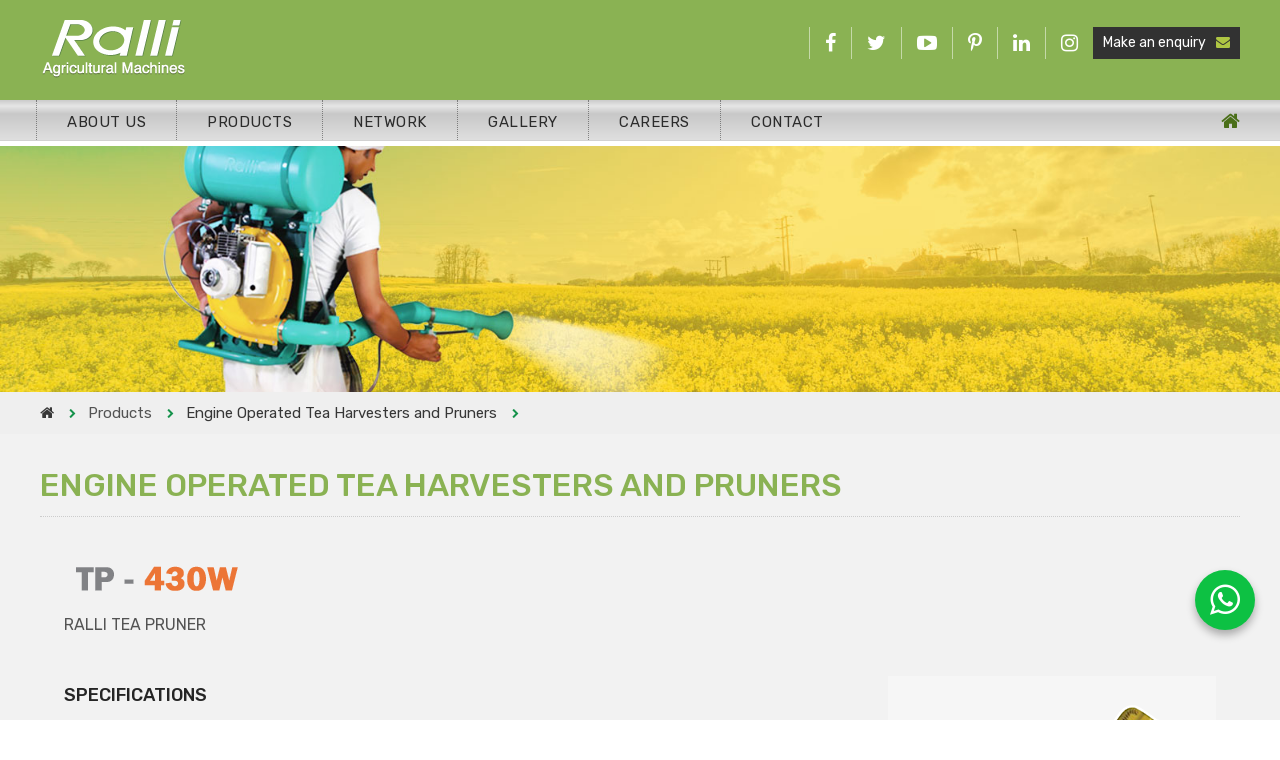

--- FILE ---
content_type: text/html; charset=UTF-8
request_url: https://www.ralliagri.com/tea-pruner-tp-430w.html
body_size: 4419
content:
<!DOCTYPE html>
<html xmlns="http://www.w3.org/1999/xhtml">

<head>
<meta http-equiv="Content-Type" content="text/html; charset=utf-8">
<meta name="viewport" content="width=device-width, initial-scale=1, maximum-scale=1">
<title>Tea Pruner Manufacturer, Tea Plucker Manufacturer</title>
<meta name="description" content="We specialize in the manufacture, supply, and export of premium-grade engine-powered tea harvesters, pruners, and agricultural equipment."/>
<meta name="keywords" content="Tea Pruning Machine Manufacturer, Tea Pruning Machine" />
<link rel="icon" href="favicon.png">
<link href="css/style.css" rel="stylesheet" type="text/css">


<!-- Menu -->
<script src="js/jquery-latest.min.js" type="text/javascript"></script>
<script type="text/javascript" src="js/script.js"></script>
<!-- Menu End -->



<script type="text/javascript">
	function goToByScroll(id){
		$('html,body').animate({scrollTop: $("#"+id).offset().top},'slow');
	}
</script>



<script type="text/javascript">var switchTo5x=true;</script>
<script type="text/javascript" id="st_insights_js" src="http://w.sharethis.com/button/buttons.js?publisher=ddec97e2-050e-4ef8-aaf3-f2fe6a7cbc54"></script>
<script type="text/javascript">stLight.options({publisher: "ddec97e2-050e-4ef8-aaf3-f2fe6a7cbc54", doNotHash: false, doNotCopy: false, hashAddressBar: false});</script>

<script  type="text/javascript">
$(document).ready( function(){
var heightArray = $(".products > li a p, .item a p").map( function(){
return  $(this).height();
}).get();
var maxHeight = Math.max.apply( Math, heightArray);
$(".products > li a p, .item a p").height(maxHeight);
})
</script>



</head>

<body id="top">

<!-- Header Area Start -->
<div class="header-top">
<div class="wrap">
<a href="index.html" title=""><img src="images/logo.png" alt="Ralliagri"></a>
<ul>
<li><a href="https://www.facebook.com/Ralli-Agri-387023421791384/?modal=admin_todo_tour" target="_blank"><i class="fa fa-facebook" aria-hidden="true"></i></a></li>
<li><a href="https://twitter.com/ralli_agri" target="_blank"><i class="fa fa-twitter" aria-hidden="true"></i></a></li>
<li><a href=" https://www.youtube.com/@ralliagriculturemachines/featured" target="_blank"><i class="fa fa-youtube-play" aria-hidden="true"></i></a></li>
<li><a href="https://in.pinterest.com/ralliagri/" target="_blank"><i class="fa fa-pinterest-p" aria-hidden="true"></i></a></li>
<li><a href="https://www.linkedin.com/company/ralli-agri" target="_blank"><i class="fa fa-linkedin" aria-hidden="true"></i></a></li>
<li><a href=" https://www.instagram.com/ralliagri" target="_blank"><i class="fa fa-instagram" aria-hidden="true"></i></a></li>
<li><a href="contact.html#enquiry" >Make an enquiry <i class="fa fa-envelope" aria-hidden="true"></i></a></li>
</ul>




</div>
</div> 





<!-- section -->

<!-- <style>

.container {
display: flex;
flex-direction: row;
justify-content: space-around;
align-items: center;
/*min-height: 100vh;*/
}

.section {
text-align: center;
/*padding: 20px;*/
}

.logo {
max-width: 100%;
height: auto;
}

.logo-list {
display: flex;
flex-direction: column;
align-items: center;
}

.logo-list img {
max-width: 150px;
height: auto;
margin: 10px;
}

/* Media query for screens with a max-width of 768px (typical mobile devices) */
@media (max-width: 768px) {
.container {
flex-direction: column; /* Stack sections vertically */
align-items: center;
}
}
</style>

<div class="header-top">
<div class="wrap">

<div class="container">
<div class="section">
<a href="index.html" title=""><img src="images/logo.png" alt=""></a>
</div>

<div class="section">
<div class="logo-list">

<ul>
<li><a href="https://www.facebook.com/Ralli-Agri-387023421791384/?modal=admin_todo_tour" target="_blank"><i class="fa fa-facebook" aria-hidden="true"></i></a></li>
<li><a href="https://twitter.com/ralli_agri" target="_blank"><i class="fa fa-twitter" aria-hidden="true"></i></a></li>
<li><a href=" https://www.youtube.com/@ralliagriculturemachines/featured" target="_blank"><i class="fa fa-youtube-play" aria-hidden="true"></i></a></li>
<li><a href="https://in.pinterest.com/ralliagri/" target="_blank"><i class="fa fa-pinterest-p" aria-hidden="true"></i></a></li>
<li><a href="https://www.linkedin.com/company/ralli-agri" target="_blank"><i class="fa fa-linkedin" aria-hidden="true"></i></a></li>
<li><a href=" https://www.instagram.com/ralliagri" target="_blank"><i class="fa fa-instagram" aria-hidden="true"></i></a></li>
<li><a href="contact.html#enquiry" >Make an enquiry <i class="fa fa-envelope" aria-hidden="true"></i></a></li> -->
<!-- <li><a href=""><img src="hmp-logo.svg"  alt="HMP" style="width: 70px;"></a></li> -->
<!-- </ul>


</div>
</div>

<div class="section">
<img src="hmp-logo.svg" alt="HMP" style="width: 80px;background: white; padding: 4px;" >
</div>
</div>


</div> 

</div> -->









<div class="nav-area">
	<div class="wrap">
	
		<a href="index.html"><i class="fa fa-home" aria-hidden="true"></i></a>

		<!-- Navigation -->
		<div id='cssmenu'>
		<div id="head-mobile">Menu</div>
		<div class="button"></div>
		<ul>
		<li><a href='about-us.html'>About Us</a></li>
		<li><a href="#">Products</a>
		<ul>
        <li>
        <a href='sprayer.html'>Sprayer</a>
        <ul>
        <li><a href='drone-sprayer.html'>DRONE SPRAYER</a></li>
        <li><a href='knapsack-sprayers.html'>Engine Operated Knapsack Sprayers</a></li>
		<li><a href='knapsack-power-sprayers.html'>Knapsack Power Sprayers</a></li>
        <li><a href="knapsack-battery-operated-sprayers.html">Knapsack Battery Operated Power Sprayers</a></li>
        <li><a href='power-sprayers-htp.html'>Power Sprayers (HTP)</a></li>
        <li><a href='engine-operated-htp-sprayer-set.html'>Engine Operated HTP Sprayer Set</a></li>
        <!-- <li><a href='ulv-sprayers.html'>ULV Sprayers</a></li> -->

		<li><a href='portable-power-sprayer.html'>Portable Power Sprayer</a></li>

        <li><a href='manual-knapsack-sprayer.html'>Manual Knapsack Sprayer</a></li>
	
        </ul>
        </li>
      



        <li>
        <a href='disinfection.html'>Disinfection Equipment</a>
        <ul>
        <li><a href='ulv-sprayers.html'>ULV Sprayer</a></li>
        <li><a href='fogging-machine.html'>Fogging Machine</a></li>
        <li><a href='disinfection-fogging-sanitizing-machine-ralli-360.html'>Disinfection Fogging Sanitizing Machine</a></li>
        </ul>
        </li>



        <li>
        <a href='#'>Irrigation Equipment</a>
        <ul>
        <li><a href='watter-pumpset.html'>Water Pumpset</a></li>
        </ul>
        </li>




				<li>

				<a href='farm-euipment.html'>Farm Equipment</a>
				<ul>

				<li><a href='rotary-tiller-power-weeder.html'>Rotary Tiller / Power Weeder</a></li>	
				<li><a href='brush-cutter.html'>Brush Cutter</a></li>

				<li><a href='engine-operated-chainsaws.html'>Chain Saw</a></li>

				<li><a href='earth-auger.html'>Earth Auger</a></li>
				<li><a href='rolling-seeding-machine.html'>Manual Seeding Machine</a></li>
				<li><a href='chaff-cutter.html'>Chaff Cutter</a></li>
				<li><a href='paddy-thresher.html'>Paddy Thresher</a></li>
				<li><a href='maize-thresher.html'>Maize Thresher</a></li>

				</ul>
				</li>




        <li>
        <a href='#'>For Tea Estates</a>
        <ul>
        <li><a href='engine-operated-tea-harvesters-and-pruners.html'>Engine Operated Tea Harvesters and Pruners</a></li>
        </ul>
        </li>
        



				<li><a href='engine.html'>Engine</a></li>




				<!-- <li>
				<a href='#'>Accessories</a>
				<ul>
				<li><a href='#'>Hose Pipe</a></li>
				<li><a href='nozzle.html'>Nozzle</a></li>
				<li><a href='sparay-lance-guns.html'>Spray, Lances & Guns</a></li>
				</ul>
				</li> -->





        <li><a href='all-types.html'>All Types</a></li>
        
        <li><a href='fmtti-isi-approved.html'>FMTTI / ISI / TTCFMJ Approved</a></li>
		<li><a href='accessories.html'>Accessories</a></li>
        
        
		
		
		<!--<li><a href="knapsack-power-sprayers.html">Knapsack Power Sprayers</a></li>-->
		<!--<li><a href='farm-mechanised-products.html'>Farm Mechanised Products</a></li>-->
		

		


		
		
		
		<!--<li><a href='portable-power-sprayer.html'>Portable Power Sprayer</a></li>
		
		
		<li><a href='fogging-machine.html'>Fogging and Santization Machines</a></li>
		<li><a href='engine.html'>Engine</a></li>-->
		</ul>
		</li>
		<li><a href="network.html">Network</a></li>
		<li><a href='#'>Gallery</a>
		
		 <ul>
        <li><a href='events.html'>Events</a></li>
		<li><a href='gallery.html'>Video</a></li>
		</ul>
		
		</li>

		<li><a href='careers.html'>Careers</a></li>
		<!-- <li><a href='https://ralliagri.blogspot.com' target="_blank">Blog</a></li> -->
		<li><a href='contact.html'>Contact</a></li>
		</ul>
		</div>
		<!-- Navigation End -->
		
	</div>
</div>

<!-- Global site tag (gtag.js) - Google Analytics -->
<script async src="https://www.googletagmanager.com/gtag/js?id=UA-172822584-1"></script>
<script>
  window.dataLayer = window.dataLayer || [];
  function gtag(){dataLayer.push(arguments);}
  gtag('js', new Date());

  gtag('config', 'UA-172822584-1');
</script> <!-- Header Area End -->


<!-- Banner Area Start -->
<div class="banner-area">
	<img src="images/inner-banner.jpg" alt="">
</div>
<!-- Banner Area End -->


<!-- Page Path Area -->
<div class="page-path">
	<div class="wrap">
		<ul>
			<li><a href="/"><i class="fa fa-home" aria-hidden="true"></i></a></li>
			<li>Products</li>
            <li><a href="engine-operated-tea-harvesters-and-pruners.html">Engine Operated Tea Harvesters and Pruners</a></li>
		</ul>
	</div>
</div>
<!-- Page Path Area End -->


<!-- Mid Area -->
<div class="mid-area">
	<div class="wrap">
		
		<h1>Engine Operated Tea Harvesters and Pruners</h1>
		
		<!-- Product Box -->
			<div class="wrap">
                <div class="product-top-logo">
                    <img src="images/products/tp-series/tp-430w/tp-430w-logo.png" alt="Tea Pruner Manufacturer">
                    <div class="social-share">
                        <span class='st_sharethis_large' displayText='ShareThis'></span>
                        <span class='st_facebook_large' displayText='Facebook'></span>
                        <span class='st_twitter_large' displayText='Tweet'></span>
                        <span class='st_pinterest_large' displayText='Pinterest'></span>
                        <span class='st_email_large' displayText='Email'></span>
                    </div>
                    <big>Ralli Tea Pruner</big>

                </div>
                
                <!-- Details -->
                <div class="product-content">
                    <div><img src="images/products/tp-series/tp-430w/tp-430w.png" alt="Tea Pruner Manufacturer"></div>
                    <div>
                        <h2>Specifications</h2>
                        
                        <div class="table-wrapper">
                            <table>
                                <tr>
                                    <td>Model</td>
                                    <td>Tp 430W</td>
                                </tr>

                                <tr>
                                    <td> Engine</td>
                                    <td> 2 Stroke 42.7 cc , air cooled</td>
                                </tr>

                                <tr>
                                    <td>Engine power</td>
                                    <td>1.8HP</td>
                                </tr>

                                <tr>
                                    <td>Max output</td>
                                    <td>1.25kw/7000rpm</td>
                                </tr>

                                <tr>
                                    <td>Fuel Tank Capacity</td>
                                    <td> 1.1 Ltr</td>
                                </tr>

                                <tr>
                                    <td>Blade Strenght</td>
                                    <td>280 mm</td>
                                </tr>

                                <tr>
                                    <td>Cutting Blade</td>
                                    <td>80 Teeth TCT</td>
                                </tr>

                                <tr>
                                    <td>Weight</td>
                                    <td>12.1 Kg</td>
                                </tr>
                            </table>
                        </div>
                        
                        <h2>Features</h2>
                        
                        <ol>
                            <li>Cost effective, labor and time saving mechanized device</li>
                            <li>Productivity increases significantly to almost 5 times as compared to manual method </li>
                            <li>Powerful, light weight, safe and easy to operate </li>
                            <li>An ideal cost effective, labor and time saving machine for plucking tea branch.</li>
                            <li>Powerfull, light weight, noiseless and one man operated machine.</li>
                            <li>Device provided with a straight short shaft and a heavy duty 90 gear case</li>
                            <li>Anti-vibration design to reduce operators fatigue</li>
                            <li>Anti vibration design that reduce operator's fatigue</li>
                        </ol>
                        
                        <a href="javascript:void(0)" onclick='window.open("contact.html#enquiry"); return false;' class="myButton">Product Enquiry <i class="fa fa-envelope" aria-hidden="true"></i></a>
                        <a href="javascript:void(0)" onclick='window.open("images/products/tp-series/tp-430w/TP-430W.pdf"); return false;' class="myButton" target="_blank">Product Catalog <i class="fa fa-file-text" aria-hidden="true"></i></a>
                        
                        <a href="engine-operated-tea-harvesters-and-pruners.html" class="myButton" style="float:right;"><i class="fa fa-arrow-left" aria-hidden="true"></i> 
                        Back</a>
                        
                    </div>
                </div>
                <!-- Details -->
            </div>
            
		<!-- Product Box End -->
        
		
				
	</div>
	
	
	
</div>
<!-- Mid Area End -->


<!-- Footer Start -->


<!-- <img src="hmp-logo.svg" style="width: 70px;"> -->

<!-- <ul class="footer-social">
	<li><a href="https://www.facebook.com/Ralli-Agri-387023421791384/?modal=admin_todo_tour" target="_blank"><i class="fa fa-facebook" aria-hidden="true"></i> Facebook</a></li>
	<li><a href="https://twitter.com/ralli_agri" target="_blank"><i class="fa fa-twitter" aria-hidden="true"></i> Twitter</a></li>
	<li><a href="https://www.youtube.com/@ralliagriculturemachines/featured" target="_blank"><i class="fa fa-play" aria-hidden="true"></i> Youtube</a></li>
	<li><a href="https://in.pinterest.com/ralliagri/" target="_blank"><i class="fa fa-pinterest-p" aria-hidden="true"></i> Pinterest</a></li>
    <li><a href="https://www.linkedin.com/company/ralli-agri" target="_blank"><i class="fa fa-linkedin" aria-hidden="true"></i>Linkedin</a></li>
    <li><a href=" https://www.instagram.com/ralliagri" target="_blank"><i class="fa fa-instagram" aria-hidden="true"></i>Instagram</a></li>
</ul> -->


<style>

.container1 {
display: flex;
flex-direction: row;
justify-content: center;
align-items: center;
/*min-height: 100vh;*/
}

.section {
text-align: center;
/*padding: 20px;*/
}

.logo {
max-width: 100%;
height: auto;
}

.logo-list {
display: flex;
flex-direction: column;
align-items: center;
}

.logo-list img {
max-width: 150px;
height: auto;
margin: 10px;
}

/* Media query for screens with a max-width of 768px (typical mobile devices) */
@media (max-width: 768px) {
.container {
flex-direction: column; /* Stack sections vertically */
align-items: center;
}
}
</style>



<div class="container1">
<div class="section">
<img src="hmp-logo.svg" alt="HMP" style="width: 80px;background: white; padding: 4px;" >
</div>

<div class="section">
<div class="logo-list">



<ul class="footer-social">
<li><a href="https://www.facebook.com/Ralli-Agri-387023421791384/?modal=admin_todo_tour" target="_blank"><i class="fa fa-facebook" aria-hidden="true"></i> Facebook</a></li>
<li><a href="https://twitter.com/ralli_agri" target="_blank"><i class="fa fa-twitter" aria-hidden="true"></i> Twitter</a></li>
<li><a href="https://www.youtube.com/@ralliagriculturemachines/featured" target="_blank"><i class="fa fa-play" aria-hidden="true"></i> Youtube</a></li>
<li><a href="https://in.pinterest.com/ralliagri/" target="_blank"><i class="fa fa-pinterest-p" aria-hidden="true"></i> Pinterest</a></li>
<li><a href="https://www.linkedin.com/company/ralli-agri" target="_blank"><i class="fa fa-linkedin" aria-hidden="true"></i>Linkedin</a></li>
<li><a href=" https://www.instagram.com/ralliagri" target="_blank"><i class="fa fa-instagram" aria-hidden="true"></i>Instagram</a></li>
</ul>



</div>
</div>

<!-- <div class="section">
<img src="hmp-logo.svg" style="width: 70px;background: white; padding: 4px;" >
</div> -->
</div>




<div class="footer-gree-area">
	<div class="wrap">
		<div>4, Fairlie Place, Kolkata - 700001, <strong>P:</strong> +91 83359 43111, <strong>E:</strong> <a href="mailto:info@ralliagri.com">info@ralliagri.com</a></div>
		<div><a href="#" target="_blank"><i class="fa fa-file-pdf-o" aria-hidden="true"></i> Price List</a><a href="brochure.pdf" target="_blank"><i class="fa fa-file-pdf-o" aria-hidden="true"></i> Brochure</a></div>
	</div>
</div>


<p class="copyright">&copy; Copyright <script>document.write(new Date().getFullYear());</script>, Ralli Agrotech Limited. All rights reserved.</p>



<div class="sticky-chat">
    <a href="https://wa.me/919674917311?text=Hello" target="_blank" class="mobile-whatsapp"><i class="fa fa-whatsapp" aria-hidden="true"></i></a>
    <a href="https://web.whatsapp.com/send?phone=919674917311" target="_blank" class="desktop-whatsapp"><i class="fa fa-whatsapp" aria-hidden="true"></i></a>
</div>

<button id="topBtn" title="Go to top">
  <i class="fa fa-arrow-up"></i>
</button>

<script>
let topBtn = document.getElementById("topBtn");

window.onscroll = function () {
  if (document.body.scrollTop > 100 || document.documentElement.scrollTop > 100) {
    topBtn.style.display = "block";
  } else {
    topBtn.style.display = "none";
  }
};

topBtn.onclick = function () {
  window.scrollTo({ top: 0, behavior: 'smooth' });
};
</script>


<!-- Start of HubSpot Embed Code -->
  <script type="text/javascript" id="hs-script-loader" async defer src="//js.hs-scripts.com/8754873.js"></script>
<!-- End of HubSpot Embed Code -->







<!-- Footer End -->



</body>
</html>

--- FILE ---
content_type: text/css
request_url: https://www.ralliagri.com/css/style.css
body_size: 5964
content:
/* Fonts */
@import url(navigation.css);
@import url(font-awesome/css/font-awesome.min.css);
@import url(https://fonts.googleapis.com/css?family=Rubik:400,500,700);
/* Fonts */

/*html { margin: 0; padding: 0; height:100%; min-height:100%;}*/
html { margin: 0; padding:0; overflow-x:hidden;}
body{ 
margin:0px auto;
padding:0px;
font-family: 'Rubik', sans-serif;
font-size:15px;
color:#535353;
line-height:22px;
height:100%; 
min-height:100%;
background:#fff;
}

/*	--------------------------------------------------
Global Reset & Standards
-------------------------------------------------- */
div, p, ul, ol, li, h1, h2, h3, h4, h5, h6, form, input, textarea, select, nav, img {padding:0; margin:0;}
img{border:0;}
ol, ul { list-style: none; }

*{ box-sizing:border-box;
-webkit-transition: color .2s ease;
-moz-transition: color .2s ease;
-ms-transition: color .2s ease;
-o-transition: color .2s ease;
transition: color .2s ease;

-webkit-transition: background-color 1s;
-moz-transition: background-color 1s;
-o-transition: background-color 1s;
-ms-transition: background-color 1s;
transition: background-color 1s;
}
*:hover{
-webkit-transition: color .2s ease;
-moz-transition: color .2s ease;
-ms-transition: color .2s ease;
-o-transition: color .2s ease;
transition: color .2s ease;

-webkit-transition: background-color 1s;
-moz-transition: background-color 1s;
-o-transition: background-color 1s;
-ms-transition: background-color 1s;
transition: background-color 1s;
}

a{color:#373737; text-decoration:none;
-webkit-transition: background-color 1s;
-moz-transition: background-color 1s;
-o-transition: background-color 1s;
-ms-transition: background-color 1s;
transition: background-color 1s;
}
a:hover{text-decoration:none; color:#0a8442;
-webkit-transition: background-color 1s;
-moz-transition: background-color 1s;
-o-transition: background-color 1s;
-ms-transition: background-color 1s;
transition: background-color 1s;
}

.clear{line-height:0; clear:both;}

hr{height:10px; display:block; overflow:hidden; width:100%; background:transparent; border:none; margin:0 0 40px; border-bottom:2px #ddd dotted;
/*-webkit-box-shadow: 0px 5px 5px 0px rgba(0,0,0,0.07);
-moz-box-shadow: 0px 5px 5px 0px rgba(0,0,0,0.07);
box-shadow: 0px 5px 5px 0px rgba(0,0,0,0.07);*/
}

h1, h2, h3, h4, h5{font-weight:500; line-height:1;}


ol{ display:block; margin-bottom:30px;}
ol li{ display:block; clear:both; line-height:1.5; position:relative; padding-left:18px; margin-bottom:10px;}
ol li:before{ content: "\f111"; font-family: "FontAwesome"; color:#f07524; font-size:9px; line-height:20px; position:absolute; left:0; top:0px;}

.aln-cntr{display:block; overflow:hidden; clear:both; text-align:center; margin-bottom:25px;}
.aln-cntr > img{max-width:100%;}


/*	--------------------------------------------------
Global Reset & Standards
-------------------------------------------------- */

.wrap{width:1200px; max-width:96%; margin:0 auto;}

.header-top{background:#8ab253; color:#fff; display:block; overflow:hidden; font-size:14px; padding:15px 0;}

.header-top ul{float:right; margin:12px 0 0;}
.header-top ul li{border-left:1px rgba(255,255,255,0.5) solid; float:left; font-size:20px;}
.header-top ul li:last-child{border:none;}
.header-top ul li a{display:block; padding:5px 15px; color:#fff;}
.header-top ul li a:hover{background:rgba(0,0,0,0.2);}
.header-top ul li:last-child a{display:block; padding:5px 10px; color:#fff; font-size:14px; background:#323232;}
.header-top ul li:last-child a i{margin-left:7px; color:#afc643;}

.header-top ul li:last-child a:hover{color:#323232; background:#fff;}



.nav-area{width:100%; float:left; border-bottom:1px #d2d2d2 solid; margin-bottom:5px; position:relative; z-index:600;
/* Permalink - use to edit and share this gradient: http://colorzilla.com/gradient-editor/#cbcbcb+0,e6e6e6+15,c8c8c8+35,dfdfdf+100 */
background: rgb(203,203,203); /* Old browsers */
background: -moz-linear-gradient(top,  rgba(203,203,203,1) 0%, rgba(230,230,230,1) 15%, rgba(200,200,200,1) 35%, rgba(223,223,223,1) 100%); /* FF3.6-15 */
background: -webkit-linear-gradient(top,  rgba(203,203,203,1) 0%,rgba(230,230,230,1) 15%,rgba(200,200,200,1) 35%,rgba(223,223,223,1) 100%); /* Chrome10-25,Safari5.1-6 */
background: linear-gradient(to bottom,  rgba(203,203,203,1) 0%,rgba(230,230,230,1) 15%,rgba(200,200,200,1) 35%,rgba(223,223,223,1) 100%); /* W3C, IE10+, FF16+, Chrome26+, Opera12+, Safari7+ */
filter: progid:DXImageTransform.Microsoft.gradient( startColorstr='#cbcbcb', endColorstr='#dfdfdf',GradientType=0 ); /* IE6-9 */
}
.nav-area > div > a{float:right; padding:10px 0px 0px; font-size:20px; display:block; color:#4a6f18;}
.nav-area > div > a:hover{color:#323232;}

/*---------------------left nav----------------------*/
.list-unstyled ul ul li a {
    padding: 10px;
    width: 280px;
    text-decoration: none;
    color: #fff;
    font-size: 15px;
    border-top: 1px #fff solid;
    text-align: left;
    font-weight: normal;
    background: #67b253;
    line-height: 20px;
}


.lft-panel ul {
    background-color: #fff;
    box-shadow: 0 1px 73px 0 rgba(40,40,40,.15);
	margin-top:10px;
}
.lft-panel ul li{position:relative;}
.lft-panel ul li ul{position:absolute; left:100%; right:auto; top:0px; margin-top:0px; width:250px; opacity:0; visibility:hidden; transition:0.5s all;}
.lft-panel ul li:hover ul{opacity:1; visibility:visible; transition:0.5s all;}

.lft-panel ul li a {
    position: relative;
    display: -webkit-flex;
    display: -ms-flexbox;
    display: flex;
    -ms-flex-pack: justify;
    justify-content: space-between;
    -ms-flex-align: center;
    align-items: center;
    padding: 18px 20px;
    color: #1b1a1a;
    font-size: 15px;
    font-weight: 500;
    text-transform: capitalize;
    border-bottom: 2px solid #f4f4f4;
    -webkit-transition: all .3s linear;
    -moz-transition: all .3s linear;
    -ms-transition: all .3s linear;
    -o-transition: all .3s linear;
    transition: all .3s linear;
}

.lft-panel ul li.active > a{ 
background-color: #749d3b;
color: #fff;}

.lft-panel ul li a:hover {
    background-color: #749d3b;
    color: #fff;
	position: relative;
    display: -webkit-flex;
    display: -ms-flexbox;
    display: flex;
    -ms-flex-pack: justify;
    justify-content: space-between;
    -ms-flex-align: center;
    align-items: center;
    padding: 18px 20px;
    color: #1b1a1a;
    font-size: 15px;
    font-weight: 500;
    text-transform: capitalize;
    border-bottom: 2px solid #f4f4f4;
    -webkit-transition: all .3s linear;
    -moz-transition: all .3s linear;
    -ms-transition: all .3s linear;
    -o-transition: all .3s linear;
    transition: all .3s linear;
}

/*---------------------accordion----------------------*/



.accordion {
  background-color: #eee;
  color: #444;
  cursor: pointer;
  padding: 18px;
  width: 100%;
  border: none;
  text-align: left;
  outline: none;
  font-size: 15px;
  transition: 0.4s;
}

.active, .accordion:hover {
  background-color: #ccc; 
}

.panel {
  padding: 0 18px;
  display: none;
  background-color: white;
  overflow: hidden;
}
------------------------





/*--------------------------------------------------*/

.banner-bg-area{display:block; overflow:hidden; clear:both; background:transparent url('../images/banner-bg.jpg') no-repeat center center; background-size:cover; padding:50px 0 400px; border-bottom:5px #8ab253 solid;}
.banner-bg-area > div{position:relative;}

.banner-area{display:block; overflow:hidden; clear:both;}
.banner-area img{max-width:100%; float:left;}


.index-mid-area{float:left; width:100%; clear:both; background:#ededed url('../images/index-mid-bg.png') repeat-x top 1px center; padding:30px 0;}
/*.carousel-area{position:relative; top:-410px; margin-bottom:-380px; padding-bottom:15px; border-bottom:1px #b7b7b7 dashed;}*/
.carousel-area{position:relative; margin:50px 0; padding-bottom:15px; border-bottom:1px #b7b7b7 dashed; position:relative; z-index:11;}
.carousel-area h2{display:block; text-transform:uppercase; margin-bottom:15px; font-size:18px; font-weight:500; line-height:1.2; padding:0 4px; margin-bottom:35px; text-align:center;}
.carousel-area h2 span{clear:both; overflow:hidden; display:block; font-size:28px;color:#8ab253;}

/* Carousel */
.owl-carousel{text-align:center;}
.owl-carousel .item{display:block; background:#f4f4f4!important; text-align:center!important; overflow:hidden; padding:20px; margin:0;}
.owl-carousel .item a span{display:block; overflow:hidden; clear:both; margin:0 0 10px;}
.owl-carousel .item a span img{height:45px;}
/* Carousel End */

.welcome-area{display:block; overflow:hidden; clear:both; text-align:center; padding:20px 1%; font-size:15px;}
.welcome-area h1{font-size:36px; letter-spacing:1px; margin-bottom:15px; display:block; font-weight:400;}
.welcome-area h1 strong{font-weight:400; color:#8ab253;}
.welcome-area span{display:block; font-size:18px; margin-bottom:20px; letter-spacing:2px;}
.welcome-area p{display:block; margin-bottom:25px;}
.welcome-area a{display:inline-table; padding:7px 20px 5px; color:#fff; text-transform:uppercase; font-weight:500; letter-spacing:1px; font-size:14px; background:#424242;}
.welcome-area a:hover{background:#8ab253;}

.mycrawler-area{ display:block; padding:50px 0 50px; clear:both;}
.mycrawler-area > strong{ display:block; text-align:center; font-size:28px; margin-bottom:20px;}
.mycrawler-area ul{ display:block; list-style-type:none; padding:0; margin:0;}
.mycrawler-area ul li{display:inline-table; padding:0; margin:0px 5px; vertical-align:top; background:#f4f4f4!important; text-align:center!important; padding:20px; 
-webkit-box-shadow: 0px 0px 5px 0px rgba(0,0,0,0);
-moz-box-shadow: 0px 0px 5px 0px rgba(0,0,0,0);
box-shadow: 0px 0px 5px 0px rgba(0,0,0,0);}
.mycrawler-area ul li:hover{background:rgba(255,255,255,0.7);
-webkit-box-shadow: 0px 0px 3px 0px rgba(0,0,0,0.2);
-moz-box-shadow: 0px 0px 3px 0px rgba(0,0,0,0.2);
box-shadow: 0px 0px 3px 0px rgba(0,0,0,0.2);
}
.mycrawler-area ul li a span{display:block; overflow:hidden; clear:both; margin:0 0 10px;}
.mycrawler-area ul li a span > img{height:45px;}
.mycrawler-area ul li > img{ width:298px;}
.mycrawler-area ul li a p{display:block; clear:both; padding:0 0 15px; text-transform:uppercase; color:#8c8c8c; font-size:14px; min-height:60px;}
.mycrawler-area ul li strong{font-size:14px; font-weight:400; padding:7px 0; display:block; overflow:hidden; color:#8ab253; border-top:1px #ccc dotted; font-weight:500;}
.mycrawler-area ul li:hover a strong{color:#fff; background:#8ab253;}


.news-area{padding:14px 10px 7px; margin:15px 0 0; background:#8ab253; color:#fff; display:block; overflow:hidden;}
.news-area h3{float:left; clear:none; font-size:16px;}
.news-area div{display:block; overflow:hidden; padding:0 10px;}


.index-quality-area{display:table; width:100%;}
.index-quality-area > div{display:table-cell; vertical-align:bottom; padding:40px; background:#323232; color:#b6b6b6; position:relative;}
.index-quality-area > div:first-child > img{float:left; margin-right:25px;}
.index-quality-area > div:first-child div{display:block; overflow:hidden; padding:10px 0; line-height:1.3;}
.index-quality-area h3{font-weight:300; font-size:28px; color:#fff; letter-spacing:1px; line-height:1.3; margin-bottom:18px;}
.index-quality-area p{margin-bottom:25px; display:block; clear:both; font-size:16px;}
.index-quality-area ul{width:100%; display:block;}
.index-quality-area ul li{width:50%; float:left; padding:10px 20px 10px 0; padding-left:55px; position:relative;}
.index-quality-area ul li img{position:absolute; left:0; top:10px;}
.index-quality-area ul li h4{display:block; color:#fff; font-size:18px; margin-bottom:12px;}
.index-quality-area ul li p{font-size:15px;}

.green{color:#8ab253;}

.index-quality-area > div:first-child{outline:1px rgba(255,255,255,0.2) solid; outline-offset:-20px;}
.index-quality-area > div:last-child{background:#323232 url('../images/index-quality-bg.jpg') no-repeat center bottom; background-size:cover;}
.index-quality-area > div:last-child img{position:relative; bottom:-46px;}


.page-path{display:block; overflow:hidden; clear:both; background:#efefef;}
.page-path ul li{display:inline-block; padding:10px 15px 10px 0; margin-right:15px; position:relative;}
.page-path ul li:after{content:'\f054'; position:absolute; right:-7px; top:10px; font-size:10px; display:block; font-family:'FontAwesome'; color:#15924b;}
.page-path ul li a:hover{color:#8ab253;}

.mid-area{display:block; overflow:hidden; clear:both; background:#f2f2f2; padding:30px 0;}
.mid-area h1{text-transform:uppercase; font-size:32px; padding:5px 0 15px; margin-bottom:30px; font-weight:500; color:#8ab253; border-bottom:1px #ccc dotted;}
.mid-area p{display:block; clear:both; margin-bottom:25px;}

.mid-area h3{display:block; margin:1% 0; position:relative; padding:0 15px;}
.mid-area h3:before{display:block; position:absolute; top:0; left:0; font-family:'FontAwesome'; color:#15924b; content:'\f054';}

.products{display:block;}
.products ul{position:relative;}
.products > li{float:left; width:31%; margin:1% 1% 35px; padding:20px; text-align:center; border:1px #cfcfcf dotted;
-webkit-box-shadow: 0px 0px 5px 0px rgba(0,0,0,0);
-moz-box-shadow: 0px 0px 5px 0px rgba(0,0,0,0);
box-shadow: 0px 0px 5px 0px rgba(0,0,0,0);
}
.products > li:hover{background:rgba(255,255,255,0.7);
-webkit-box-shadow: 0px 0px 3px 0px rgba(0,0,0,0.2);
-moz-box-shadow: 0px 0px 3px 0px rgba(0,0,0,0.2);
box-shadow: 0px 0px 3px 0px rgba(0,0,0,0.2);
}

.products > li span{clear:both; display:block; overflow:hidden; margin-bottom:10px;}
.products > li span img{height:45px;}
.products > li a > img, .item a > img{max-width:100%; display:inline-block; margin-bottom:10px;}
.products > li a p, .item a p{display:block; clear:both; padding:0 0 15px; text-transform:uppercase; color:#8c8c8c; font-size:14px; min-height:60px;}
.products > li a strong, .item a strong{font-size:14px; font-weight:400; padding:7px 0; display:block; overflow:hidden; color:#8ab253; border-top:1px #ccc dotted; font-weight:500;}
.products > li:hover a strong, .item:hover a strong{color:#fff; background:#8ab253;}



.vid-gal > li span{clear:both; display:block; overflow:hidden; margin-bottom:10px;}
.vid-gal > li span img{height:45px;}
.vid-gal > li a > img, .item a > img{max-width:100%; display:inline-block; margin-bottom:10px;}
.vid-gal > li a p, .item a p{display:block; clear:both; padding:0 0 15px; text-transform:uppercase; color:#8c8c8c; font-size:14px; min-height:60px;}
.vid-gal > li a strong, .item a strong{font-size:14px; font-weight:400; padding:7px 0; display:block; overflow:hidden; color:#8ab253; border-top:1px #ccc dotted; font-weight:500;}
.vid-gal > li:hover a strong, .item:hover a strong{color:#fff; background:#8ab253;}

.vid-gal{display:block;}
.vid-gal ul{position:relative;}
.vid-gal > li{float:left; margin:1% 1% 35px; text-align:center;}
.vid-gal h4{display:block; clear:both; margin-top: 15px;}

.left{float: left; width: 45%;}
.right{float: right;}


.product-details{display:block; overflow:hidden; clear:both; padding:55px 0; background:#eee; border:1px #ddd solid; position:absolute; left:0; right:0; margin-top:20px; text-align:left;
-webkit-box-shadow: 0px 0px 5px 0px rgba(0,0,0,0.3);
-moz-box-shadow: 0px 0px 5px 0px rgba(0,0,0,0.3);
box-shadow: 0px 0px 5px 0px rgba(0,0,0,0.3);
}
.product-details > div{padding:0 10px;}
.product-top-logo{display:block; clear:both; margin-bottom:25px;}
.product-top-logo big{display:block; clear:both; font-size:16px; padding-bottom:15px; text-transform:uppercase;}
.product-top-logo .social-share{float:right; font-size:18px; font-weight:300; padding:12px 0 0; color:#7f807f; margin:0;}
.product-top-logo .social-share span{display:inline-block; margin:0;}

.product-content{display:block; overflow:hidden; clear:both;}
.product-content > div{display:block; overflow:hidden;}
.product-content > div:first-child{float:right; margin:0 0 0 40px; padding:15px; background:#f6f6f6;}
.product-content > div h2{font-weight:500; display:block; overflow:hidden; margin-bottom:10px; text-transform:uppercase; font-size:18px; color:#252525; margin-top: 10px;}

.closs{position:absolute; right:0; top:0; width:40px; height:40px; line-height:40px; text-align:center; font-size:30px; background:#000; color:#fff;}
.closs:hover{color:#fff; background:#8ab253}


.myButton {
	background-color:#8ab253; text-transform:uppercase; margin:15px 0 0;
	-moz-border-radius:5px;
	-webkit-border-radius:5px;
	border-radius:5px;
	display:inline-block;
	cursor:pointer;
	color:#ffffff;
	font-size:16px;
	padding:10px 15px;
	text-decoration:none;
}
.myButton:hover {
	background-color:#189350;
	color:#fff;
}
.myButton:active {
	position:relative;
	top:1px;
}
.myButton i{margin-left:10px; margin-right:0;}
.myButton > i{margin-right:5px; margin-left:5px;}



.viewcat {
	background-color:#ed6f22; 
    text-transform:uppercase; 
    margin:10px 0 10px 0;
	-moz-border-radius:5px;
	-webkit-border-radius:5px;
	border-radius:5px;
	display:inline-block;
	cursor:pointer;
	color:#ffffff;
	font-size:16px;
	padding:10px 15px;
	text-decoration:none;
}
.viewcat:hover {
	background-color:#189350;
	color:#fff;
}
.viewcat:active {
	position:relative;
	top:1px;
}
..viewcat i{margin-left:10px; margin-right:0;}
.viewcat > i{margin-right:5px; margin-left:5px;}



background-color: #ed6f22;
    text-transform: uppercase;
    margin: 15px 0 0;
    -moz-border-radius: 5px;
    -webkit-border-radius: 5px;
    border-radius: 5px;
    display: inline-block;
    cursor: pointer;
    color: #ffffff;
    font-size: 16px;
    padding: 10px 10px;
    text-decoration: none;



.footer-social{display:block; clear:both; padding:25px; text-align:center;}
.footer-social li{display:inline-table; margin:0 16px; font-size:14px;}
.footer-social li a{color:#787878;}
.footer-social li a:hover{color:#373737;}
.footer-social li i{display:inline-block; padding:0 6px; color:#2d4da5; font-size:15px;}
.footer-social li:nth-child(2) i{color:#4fc1d9;}
.footer-social li:nth-child(3) i{color:#e42222;}
.footer-social li:last-child i{color:#bd1515;}


.footer-gree-area{display:block; overflow:hidden; clear:both; padding:25px 0; background:#8ab253; color:#fff;}
.footer-gree-area > div{display:table;}
.footer-gree-area > div > div{display:table-cell; vertical-align:middle; font-size:16px;}
.footer-gree-area strong{padding:0 3px 0 10px; font-weight:500; color:#ffe010;}
.footer-gree-area a{color:#fff;}
.footer-gree-area > div > div:last-child{text-align:right;}
.footer-gree-area > div > div:last-child a{padding:10px 15px; border:2px #fff solid; display:inline-block; margin-left:10px; text-transform:uppercase; font-size:15px; font-weight:500;}
.footer-gree-area > div > div:last-child a:hover{background:#fff; color:#8ab253;}
.footer-gree-area > div > div:last-child a i{padding-right:7px;}

.copyright{display:block; padding:12px 0; background:#2e2e2e; text-align:center; color:rgba(255,255,255,0.3);}


.box{display:none;}


.career-form{display:block; width:100%; padding:15px; border:1px #ddd solid; overflow:hidden; margin-bottom:20px; background:#ededed;
-webkit-box-shadow: 2px 2px 3px 0px rgba(0,0,0,0.2);
-moz-box-shadow: 2px 2px 3px 0px rgba(0,0,0,0.2);
box-shadow: 2px 2px 3px 0px rgba(0,0,0,0.2);
}
.career-form form label{display:block; margin-bottom:18px; float:left; width:50%; padding:0 10px;}
.career-form form label.full{width:100%; clear:both;}
.career-form form input, .career-form form textarea{display:block; width:100%; padding:10px; box-sizing:border-box; border:1px #ddd solid; font-family:'Open Sans'; font-size:13px;}
.career-form form select{display:inline-block; padding:7px 10px; box-sizing:border-box; border:1px #ddd solid;}
.career-form form input[type="file"]{padding:7px; background:#fff;}

.career-form h3{display:block; margin:10px;}

.career-form form input[type="submit"]{cursor:pointer; background:#383838; color:#fff; border:none; font-weight:600; text-transform:uppercase;}
.career-form form input[type="submit"]:hover{background:#8ab253;}

span#zvcer{display:block; overflow:hidden; clear:both; padding:6px 0; color:#2d3645; font-weight:bold; font-style:italic;}



.contact-details-box{display:table; width:100%; margin-bottom:40px; border-bottom:2px #ccc dotted; padding-bottom:15px;}
.contact-details-box > div{display:table-cell; width:50%; vertical-align:top;}
.contact-details-box img{max-width:100%;}
.contact-details-box h2{font-size:17px; display:block; margin-bottom:15px; padding-bottom:5px; text-transform:uppercase;}
.contact-details-box ul{display:block; margin-bottom:30px;}
.contact-details-box ul li{position:relative; padding-left:25px; margin-bottom:12px; line-height:1.5;}
.contact-details-box ul li i{position:absolute; left:0; top:3px; color:#8ab253;}


.network-contact{display:block; overflow:hidden; clear:both; border:1px #ddd solid; border-top:none; margin-bottom:25px; background:#f5f5f5; margin:10px 0;
-webkit-box-shadow: 2px 2px 3px 0px rgba(0,0,0,0.2);
-moz-box-shadow: 2px 2px 3px 0px rgba(0,0,0,0.2);
box-shadow: 2px 2px 3px 0px rgba(0,0,0,0.2);
}
.network-contact li{width:33.33%; float:left; padding:10px; border-top:1px #ddd solid}
.network-contact li strong{display:block; overflow:hidden; clear:both; padding:2px 0; font-weight:500;}
.network-contact li a{clear:both; overflow:hidden; display:block;}
.network-contact li a i{font-size:13px; color:#acacac; margin-right:5px;}





ul.event-area{ display:block; margin:0 auto; text-align:left}
ul.event-area li{ display: inline-block; width:31%; margin:1% 1%}
ul.event-area li img{ max-width:100%;}

/*-------------------- TABLE ----------------*/

.table-wrapper { 
    overflow-x:auto;
    width:100%;
    margin-bottom:30px; 
}

table{margin:10px 0 0 0; border-collapse:collapse; margin-bottom:10px; width:100%; background:#fff;}

th {
color:#9f8337; 
text-transform:uppercase;
vertical-align: middle;
white-space: normal;
padding:10px;
text-align:left;
font-weight:500;
color:#fff!important;
background: #8ab253;
border:1px solid windowtext;
border-color:#0c8a45;
}
td {
font-style: normal;
text-decoration: none;
vertical-align: top;
white-space: normal;
padding:10px;
border:1px solid windowtext;
border-color:#cfcfcf;
}
tr:nth-child(odd) td{background:#f9f9f9;}





/* --- Popup --- */
.popup-img{
margin:0;
padding:0;
float:left;
width:583px; max-width:100%;
}



/*STYLES FOR CSS POPUP*/

#popUpDiv {

    display: block;
    top: 60.5px!important;
    left: 540.5px!important;

}

#blanket {
   background-color:#111;
   opacity: 0.65;
   *background:none;
   position:fixed;
   z-index: 9001;
   top:0px;
   left:0px;
   width:100%;
}

#popUpDiv {
	position:absolute;
	background:url(../images/events/pune-exhibition.jpg) no-repeat;
	width:493px; max-width:100%;
	height:662px;
	z-index: 9002;
}

#popUpDiv a {position:relative; top:0px; left:0px}


.two-box-area{ display: table; width:100%; border-spacing:30px;background:#fff;}
.two-box-area > div{ display: table-cell; width:50%; box-sizing:border-box; vertical-align:top; color:#333; margin:0 20px 0 0; }


.gst-download{ display:block;}
.gst-download ul{ display:block; padding:40px; border:1px solid #ececec; background:#f0f0f0;}
.gst-download ul li{ display:block; padding:10px 20px; }
.gst-download ul li a{ display: inline-block; position:relative; color:#fff; border:1px solid #000; padding:20px 30px 20px 40px; background:#444; text-decoration:underline}
.gst-download ul li a:before{ color:#ff5400; position:absolute; display:block; content:'\f019'; font-family: "FontAwesome"; font-size:20px; line-height:20px; left:15px; top:18px;}

.gst > form{display:block; overflow:hidden; clear:both; /*margin-bottom:35px;*/ font-size:14px;}
.gst > form label{/*width:48%; float:left;*/ display:block; margin:0 10px 10px 0; border:1px solid #ddd; width:100%;}
.gst > form label input{width:96%; border:none; background:#fff; padding:5px; color:#000; box-sizing:border-box;}
.gst > form textarea{ display:block; width:98%; clear:both; height:150px;  border:1px solid #ddd;}
.gst > form select{/*width:48%; float:left;*/ display:block; padding:6px; color:#333; box-sizing:border-box; margin:0 10px 10px 0; border:1px solid #ddd; width:100%;}
.gst > form input[type="submit"]{padding:7px 25px; width:100%; border:2px #fff solid; background:#f8d032; box-sizing:border-box; text-transform:uppercase; margin-top:10px; font-size:15px; clear:both; display:block; font-weight:600; color:#fff; letter-spacing:1px; cursor:pointer;}
.gst > form input[type="submit"]:hover{background:#655548;}

.popup-area{position:fixed;top:0;bottom:0;right:0;left:0;background:rgba(0,0,0,.7);z-index:9999;height:100vh}
.popup-area>div{position:fixed;left:50%;top:50%;transform:translate(-50%,-50%);background:#fff;/*width:493px;max-width:75%;*/ width:95%;max-width:493px; border:5px solid #fff}
.popup-area>div img{max-width:100%;float:left; width:100%;}
.popup-area>div>a.closebtnh{color:#000;position:absolute;right:-15px;top:-15px;cursor:pointer;background:#fff;height:30px; width:30px; text-align:center;-webkit-box-shadow:0 0 3px 0 rgba(0,0,0,.4);-moz-box-shadow:0 0 3px 0 rgba(0,0,0,.4);box-shadow:0 0 3px 0 rgba(0,0,0,.4)}
.popup-area>div>a.closebtnh i{line-height:30px}

.pro-box{ display:table; width:100%;}
.pro-box > div{ display:table-cell; vertical-align:top;}
.pro-box > div:first-child{ width:25%; padding-right:10px;  }



.sticky-chat{position:fixed; right:25px; bottom:90px; z-index:9999;}
.sticky-chat a{position:relative;display:block;background: #0dc143;color: #FFF;width: 60px;height: 60px;border-radius: 50%;text-align: center;line-height: 60px;font-size: 35px; box-shadow:0px 5px 8px rgba(0,0,0,0.3); }
.sticky-chat a i{}
.sticky-chat a.mobile-whatsapp{display:none;}

/*-------------------- Jump top button ----------------*/

#topBtn {
    display: none;
    position: fixed;
    bottom: 20px;
    right: 24px;
    z-index: 99;
    outline: none;
    background-color: #0dc143;
    color: white;
    cursor: pointer;
    /* padding: 12px; */
    border-radius: 50%;
    border: none;
    width: 60px;
    height: 60px;
    text-align: center;
    /* line-height: 60px; */
    font-size: 22px;
    transition: 0.3s;
    box-shadow: 0 4px 6px rgba(0, 0, 0, 0.2);
}




.contact-person-area{ width:300px; position:relative; margin:0px auto 20px; border:1px solid #8ab253; padding:20px; border-radius: 5px; text-align:center;}
.contact-person-area h4{ display:block; font-size:22px; font-weight:500; margin-bottom:15px; color:#8ab253;}
.contact-person-area span{ display:block; font-size:18px; font-weight:500; margin-bottom:10px;}
.contact-person-area p{ margin-bottom:0;}







/*------------------------------------*\
    Media Queries
\*------------------------------------*/

@media (max-width: 1030px){
.products > li{width:31.33%;}

.index-quality-area > div:last-child{display:none;}
}

@media (max-width: 990px){
.product-content > div:first-child{float:left; display:block; overflow:hidden; margin:0 0 25px;}
.product-content > div{clear:both;}
.product-content iframe{width:100%!important;}

.index-quality-area > div:first-child > img{display:none;}

.network-contact li{width:50%;}

ul.event-area li{ display: inline-block; width:46%; margin:2% 1%}

.pro-box > div{ display:block;}
.pro-box > div:first-child{ width:100%; margin-bottom:30px; display:none;}
.products > li{ width:48%;}


}

@media (max-width: 720px){
.products > li{width:48%;}
.footer-gree-area > div{ display:block;}
.footer-gree-area > div > div{display:block; clear:both; overflow:hidden; padding:5px 0; text-align:center;}
.footer-gree-area > div > div:last-child{text-align:center;}




.contact-details-box > div{display:block; width:100%;}
.contact-details-box > div:last-child{display:none;}
ul.event-area{  text-align: center}
ul.event-area li{ display: block; width:100%; margin:25px 0; }
}

@media (max-width: 500px){
.products > li{width:98%;}
.index-quality-area ul li{width:100%; clear:both;}

.network-contact li{width:100%;}
.vid-gal > li{width: 100%;}
.left,.right{width: 100%;}
.wrap h2 {margin-top: 10px;}



.sticky-chat{right:10px;}
.sticky-chat a{width:50px; height:50px; line-height:50px;}	
.sticky-chat a.mobile-whatsapp{display:block;}
.sticky-chat a.desktop-whatsapp{display:none;}
.viewcat {width: 100%; text-align: center;}

}

@media (max-width: 380px){
.header-top ul li:last-child{display:none;}
.footer-social li{margin:0 10px;}
.footer-gree-area > div > div:last-child a{margin:10px 0; display:block; clear:both; width:100%;}
.vid-gal > li{width: 100%;}
.left,.right{width: 100%;}
.wrap h2 {margin-top: 10px;}
.viewcat {width: 100%; text-align: center;}

}



/* -------------- Chrome Only ------------------ */
@media screen and (-webkit-min-device-pixel-ratio:0) {
}



--- FILE ---
content_type: text/css
request_url: https://www.ralliagri.com/css/navigation.css
body_size: 1645
content:
nav{position:relative;width:980px;margin:0 auto;}
#cssmenu,#cssmenu ul,#cssmenu ul li,#cssmenu ul li a,#cssmenu #head-mobile{border:0;list-style:none;line-height:1;display:block;position:relative;-webkit-box-sizing:border-box;-moz-box-sizing:border-box;box-sizing:border-box;}
#cssmenu:after,#cssmenu > ul:after{content:".";display:block;clear:both;visibility:hidden;line-height:0;height:0}
#cssmenu #head-mobile{display:none}
#cssmenu{
text-align:left; text-transform:uppercase; float:left;
z-index:600;
}
#cssmenu > ul > li{ display:inline-table; margin-left:-4px;}
#cssmenu > ul > li > a{
padding:15px 30px 10px;
font-weight:400;
font-size: 15px; letter-spacing:0.5px;
text-decoration: none;
color: #2b2b2b;
border-left:1px rgba(0,0,0,0.4) dotted;}
#cssmenu > ul > li:hover > a,#cssmenu ul li.active a{color:#fff;
/* Permalink - use to edit and share this gradient: http://colorzilla.com/gradient-editor/#61ce92+0,0faf58+35,3dd080+100 */
background: rgb(138,178,83); /* Old browsers */
background: -moz-linear-gradient(top,  rgba(138,211,74,1) 0%, rgba(88,178,83,1) 35%, rgba(138,178,83,1) 100%); /* FF3.6-15 */
background: -webkit-linear-gradient(top,  rgba(138,211,74,1) 0%,rgba(88,178,83,1) 35%,rgba(138,178,83,1) 100%); /* Chrome10-25,Safari5.1-6 */
background: linear-gradient(to bottom,  rgba(138,211,74,1) 0%,rgba(88,178,83,1) 35%,rgba(138,178,83,1) 100%); /* W3C, IE10+, FF16+, Chrome26+, Opera12+, Safari7+ */
filter: progid:DXImageTransform.Microsoft.gradient( startColorstr='#8ad34a', endColorstr='#8ab253',GradientType=0 ); /* IE6-9 */
}
#cssmenu > ul > li:hover,#cssmenu ul li.active:hover,#cssmenu ul li.active,#cssmenu ul li.has-sub.active:hover{ color:#c81916; -webkit-transition:background .3s ease;-ms-transition:background .3s ease;transition:background .3s ease;}
#cssmenu > ul > li.has-sub > a{}
/*#cssmenu > ul > li.has-sub > a:after{position:absolute;top:20px;right:11px;width:8px;height:2px;display:block;background:#ddd;content:''}
#cssmenu > ul > li.has-sub > a:before{position:absolute;top:17px;right:14px;display:block;width:2px;height:8px;background:#ddd;content:'';-webkit-transition:all .25s ease;-ms-transition:all .25s ease;transition:all .25s ease}
#cssmenu > ul > li.has-sub:hover > a:before{top:25px;height:0}*/
#cssmenu ul ul{position:absolute;left:-9999px;
-webkit-border-bottom-right-radius: 10px;
-webkit-border-bottom-left-radius: 10px;
-moz-border-radius-bottomright: 10px;
-moz-border-radius-bottomleft: 10px;
border-bottom-right-radius: 10px;
border-bottom-left-radius: 10px;
}
#cssmenu ul ul li{height:0;-webkit-transition:all .25s ease;-ms-transition:all .25s ease; background:rgba(0,0,0,0.5); transition:all .25s ease}
#cssmenu ul ul li:hover{}
#cssmenu li:hover > ul{left:auto}
#cssmenu li:hover > ul > li{height:auto;}
#cssmenu ul ul ul{margin-left:100%;top:0}
#cssmenu ul ul li a{
padding:10px;
width: 280px;
text-decoration: none;
color: black;
 font-size:15px; 
 border-top:1px #807f7f solid; 
 text-align:left; 
 font-weight:normal;
 background: white;
 line-height:20px;
}
#cssmenu ul ul li:last-child > a,#cssmenu ul ul li.last-item > a{border-bottom:0}
#cssmenu ul ul li:hover > a,#cssmenu ul ul li a:hover{color:white; background:#8ab253;}
#cssmenu ul ul li.has-sub > a:after{position:absolute;top:16px;right:11px;width:8px;height:2px;display:block;background:#000;content:''}
#cssmenu ul ul li.has-sub > a:before{position:absolute;top:13px;right:14px;display:block;width:2px;height:8px;background:#000;content:'';-webkit-transition:all .25s ease;-ms-transition:all .25s ease;transition:all .25s ease}
#cssmenu ul ul > li.has-sub:hover > a:before{top:17px;height:0}
#cssmenu ul ul li.has-sub:hover,#cssmenu ul li.has-sub ul li.has-sub ul li:hover{background:#363636;}
#cssmenu ul ul ul li.active a{border-left:1px solid #333}
#cssmenu > ul > li.has-sub > ul > li.active > a,#cssmenu > ul ul > li.has-sub > ul > li.active> a{border-top:1px solid #333}



@media screen and (max-width:810px){
nav{width:100%;}
#cssmenu{width: 100%;}
#cssmenu ul{width:100%;display:none; text-align: left; background:#0faf58; margin:10px 0;}
#cssmenu ul li{width:100%; border-top: 1px solid #ddd; margin-left:0;}
#cssmenu ul li:hover{background:#0faf58; color:#fff;}
#cssmenu ul ul li,#cssmenu li:hover > ul > li{height:auto}
#cssmenu ul li a,#cssmenu ul ul li a{width:100%;border:0; color:#fff;}
#cssmenu > ul > li > a{padding: 10px 12px 12px; line-height:1; margin:0; border:none!important; font-size:14px;}
#cssmenu > ul > li > a:hover{color:#fff;}

#cssmenu > ul > li:hover > a,#cssmenu ul li.active a{color:#fff;}


#cssmenu > ul > li{float:none}
#cssmenu ul ul li a{padding-left:30px;padding-left : 35px;  background:#0b964a!important;}
#cssmenu ul ul li{background:#0faf58!important;}
#cssmenu ul ul li:hover{background:#2e4d6f!important}
#cssmenu ul ul ul li a{padding-left:40px; background:#0d3c6e;}
#cssmenu ul ul li:hover > a,#cssmenu ul ul li.active > a{color:#fff}
#cssmenu ul ul,#cssmenu ul ul ul{position:relative;left:0;width:100%;margin:0;text-align:left}
#cssmenu > ul > li.has-sub > a:after,#cssmenu > ul > li.has-sub > a:before,#cssmenu ul ul > li.has-sub > a:after,#cssmenu ul ul > li.has-sub > a:before{display:none;}
#cssmenu #head-mobile{
display: none;
    padding: 12px;
    color: #a03336;
    cursor: pointer;
    font-size: 16px;
    text-transform: uppercase;
    font-weight: 600;
	text-align:left;
}
.button{width:55px;height:38px;position:absolute;right:0;top:0;cursor:pointer;z-index: 12399994; position:absolute; left:-15px; top:-42px;}
.button:after{position:absolute;top:22px;right:10px;display:block;height:6px;width:30px;border-top:3px solid #323232;border-bottom:3px solid #323232;content:''}
.button:before{-webkit-transition:all .3s ease;-ms-transition:all .3s ease;transition:all .3s ease;position:absolute;top:14px;right:10px;display:block;height:3px;width:30px;background:#323232;content:''}
.button.menu-opened:after{-webkit-transition:all .3s ease;-ms-transition:all .3s ease;transition:all .3s ease;top:23px;border:0;height:3px;width:29px;background:#323232;-webkit-transform:rotate(45deg);-moz-transform:rotate(45deg);-ms-transform:rotate(45deg);-o-transform:rotate(45deg);transform:rotate(45deg)}
.button.menu-opened:before{top:23px;background:#323232;width:29px;-webkit-transform:rotate(-45deg);-moz-transform:rotate(-45deg);-ms-transform:rotate(-45deg);-o-transform:rotate(-45deg);transform:rotate(-45deg)}

#cssmenu .submenu-button{position:absolute;z-index:99;right:0;top:0;display:block;border-left:1px solid #ddd;height:38px;width:45px;cursor:pointer}
#cssmenu .submenu-button.submenu-opened{background:#0b964a;}
#cssmenu ul ul .submenu-button{height:37px;width:45px}
#cssmenu .submenu-button:after{position:absolute;top:20px;right:19px;width:8px;height:2px;display:block;background:#fff;content:''}
#cssmenu ul ul .submenu-button:after{top:15px;right:13px;}
#cssmenu .submenu-button.submenu-opened:after{background:#fff;}
#cssmenu .submenu-button:hover:after{background:#fff;}
#cssmenu .submenu-button:before{position:absolute;top:17px;right:22px;display:block;width:2px;height:8px;background:#fff;content:''}
#cssmenu ul ul .submenu-button:before{top:12px;right:16px}
#cssmenu .submenu-button.submenu-opened:before{display:none}
#cssmenu ul ul ul li.active a{border-left:none}
#cssmenu > ul > li.has-sub > ul > li.active > a,#cssmenu > ul ul > li.has-sub > ul > li.active > a{border-top:none}
}

--- FILE ---
content_type: image/svg+xml
request_url: https://www.ralliagri.com/hmp-logo.svg
body_size: 3052
content:
<?xml version="1.0" encoding="utf-8"?>
<!-- Generator: Adobe Illustrator 24.3.0, SVG Export Plug-In . SVG Version: 6.00 Build 0)  -->
<svg version="1.1" id="Layer_1" xmlns="http://www.w3.org/2000/svg" xmlns:xlink="http://www.w3.org/1999/xlink" x="0px" y="0px"
	 viewBox="0 0 93 80" style="enable-background:new 0 0 93 80;" xml:space="preserve">
<style type="text/css">
	.st0{fill:#C5C8CA;}
	.st1{fill:#237C62;}
	.st2{fill:#4CB69B;}
	.st3{fill:#3DA9E0;}
	.st4{fill:#727376;}
</style>
<g>
	<g>
		<path class="st0" d="M78.37,17.77c-8.12-1.49-16.08,1.52-21.24,7.31c0.38,0.21,0.74,0.44,1.1,0.68c5.14-4.88,12.46-7.3,19.91-5.93
			c0.21,1.61,0.24,3.27,0.06,4.94c0.61-0.01,1.23,0.01,1.84,0.05c0.14-1.56,0.1-3.1-0.1-4.6c0.23,0.04,0.46,0.09,0.69,0.14
			c4.49,0.96,8.39,3.19,11.41,6.22c-1.46-6.8-5.98-12.85-12.78-16c-1.34-0.62-2.71-1.1-4.09-1.44
			C76.85,11.71,77.96,14.66,78.37,17.77"/>
		<path class="st0" d="M47.48,41.24c0.36,0.94,0.78,1.85,1.26,2.73c1.04,1.81,2.09,3.29,3.21,4.51c-0.51-1.85-0.8-3.78-0.83-5.75
			C49.83,42.34,48.62,41.83,47.48,41.24"/>
		<path class="st1" d="M80.64,20.35c-0.23-0.05-0.46-0.09-0.69-0.14c0.2,1.5,0.23,3.05,0.1,4.6c2.72,0.19,5.46,0.87,8.09,2.08
			c1.58,0.73,3.03,1.62,4.36,2.64c-0.08-1-0.23-1.99-0.44-2.97C89.03,23.53,85.13,21.31,80.64,20.35"/>
		<path class="st2" d="M75.31,36.36c4.53,3.31,7.72,8.19,8.92,13.67c2.22-2.01,4.29-4.42,5.62-7.3c1.67-3.59,2.8-7.28,2.59-10.97
			c-0.01-0.12-0.01-0.24-0.02-0.36c-1.32-1.02-3.5-2.09-5.08-2.83c-2.45-1.13-4.99-1.8-7.53-2.04c-0.05,0.28-0.1,0.57-0.16,0.85
			C78.92,30.8,77.4,33.84,75.31,36.36"/>
		<path class="st3" d="M73.51,35.97c-1.89,2.29-4.24,4.15-6.88,5.46c0.71,4.08,0.23,8.4-1.64,12.44c-0.25,0.54-0.53,1.07-0.82,1.58
			c6.57,1.38,13.35-0.23,18.56-4.18C81.84,45.14,78.49,39.61,73.51,35.97"/>
		<path class="st3" d="M48.85,21.72c-0.1,0.21-0.19,0.43-0.29,0.65c2.34,0.21,4.68,0.82,6.94,1.87c0.56,0.26,1.1,0.54,1.63,0.84
			c5.16-5.79,13.12-8.8,21.24-7.31c-0.41-3.11-1.51-6.06-3.18-8.65C64.73,6.5,53.55,11.58,48.85,21.72"/>
		<path class="st3" d="M53.26,30.82c0.67-1.41,1.89-3.01,2.81-4.23c-0.4-0.22-0.92-0.49-1.34-0.68c-2.25-1.04-4.6-1.65-6.93-1.87
			c-1.44,3.37-2.01,6.91-1.8,10.35C48.24,32.64,50.51,31.65,53.26,30.82"/>
		<path class="st1" d="M78.2,24.76c0.18-1.67,0.15-3.33-0.06-4.94c-7.45-1.36-14.76,1.05-19.91,5.93c1.98,1.3,3.68,2.89,5.07,4.69
			C67.43,26.84,72.73,24.82,78.2,24.76"/>
		<path class="st0" d="M56.93,27.1c-1.44,1.61-2.66,3.43-3.61,5.43c2.8-0.85,5.79-1.16,8.84-0.87C60.71,29.9,58.96,28.34,56.93,27.1
			"/>
		<path class="st0" d="M66.63,41.44c2.64-1.31,4.99-3.17,6.88-5.46c-2.53-1.85-5.47-3.2-8.73-3.9c-0.61-0.13-1.21-0.23-1.82-0.32
			c-0.15,0.12-0.29,0.24-0.43,0.37C64.63,34.85,66.04,38.06,66.63,41.44"/>
		<path class="st1" d="M51.62,37.55c-0.37,1.74-0.54,3.47-0.51,5.17c0.56,0.17,1.14,0.32,1.72,0.45c0.87,0.19,1.73,0.32,2.6,0.39
			c0.34-1.28,0.79-2.54,1.37-3.78c1.4-3.02,3.37-5.6,5.73-7.65c-0.12-0.16-0.24-0.31-0.37-0.46c-3.04-0.3-6.04,0.02-8.84,0.87
			C52.58,34.1,52,35.78,51.62,37.55"/>
		<path class="st3" d="M62.53,32.13c-2.36,2.06-4.33,4.63-5.73,7.65c-0.58,1.24-1.03,2.5-1.37,3.78c3.96,0.35,7.82-0.44,11.2-2.12
			C66.04,38.06,64.63,34.85,62.53,32.13"/>
		<path class="st3" d="M51.11,42.72c-0.02-1.7,0.14-3.44,0.51-5.17c0.38-1.77,0.96-3.45,1.7-5.02c-2.59,0.78-5.01,2.01-7.15,3.61
			c0.24,1.75,0.68,3.46,1.31,5.09C48.62,41.83,49.83,42.34,51.11,42.72"/>
		<path class="st2" d="M73.51,35.97c2.08-2.52,3.61-5.56,4.34-8.98c0.04-0.19,0.08-0.37,0.11-0.56c-5.47-0.06-10.8,1.83-15,5.32
			c0.6,0.08,1.21,0.18,1.82,0.32C68.03,32.77,70.98,34.13,73.51,35.97"/>
	</g>
	<path class="st4" d="M2.89,50.6L2.89,50.6h2.31c0.62,0,1.07-0.13,1.34-0.4c0.29-0.25,0.44-0.67,0.44-1.27
		c0-0.51-0.13-0.93-0.4-1.24c-0.31-0.27-0.73-0.4-1.24-0.4H2.89V50.6z M2.89,52.68v4.12H0.51V46.48c0-0.34,0.12-0.62,0.35-0.86
		c0.24-0.23,0.52-0.35,0.86-0.35h3.92c1.23,0,2.14,0.31,2.75,0.94c0.63,0.63,0.94,1.55,0.94,2.78c0,1.16-0.3,2.08-0.9,2.75
		c-0.6,0.63-1.47,0.94-2.61,0.94H2.89z"/>
	<path class="st4" d="M11.94,51.04L11.94,51.04c0,1.3,0.28,2.28,0.84,2.95c0.56,0.69,1.35,1.04,2.38,1.04c1.01,0,1.8-0.35,2.38-1.04
		c0.58-0.72,0.87-1.7,0.87-2.95c0-1.25-0.29-2.25-0.87-2.98c-0.58-0.69-1.37-1.04-2.38-1.04c-1.03,0-1.82,0.35-2.38,1.04
		C12.22,48.75,11.94,49.75,11.94,51.04 M9.56,51.04c0-1.88,0.49-3.36,1.47-4.46c1.05-1.1,2.42-1.64,4.12-1.64
		c1.68,0,3.05,0.55,4.12,1.64c1.01,1.12,1.51,2.6,1.51,4.46c0,1.86-0.5,3.33-1.51,4.42c-1.03,1.07-2.4,1.61-4.12,1.61
		c-1.74,0-3.12-0.54-4.12-1.61C10.06,54.39,9.56,52.92,9.56,51.04z"/>
	<path class="st4" d="M23.64,54.73L23.64,54.73h1.91c1.09,0,1.9-0.29,2.41-0.87c0.49-0.54,0.74-1.47,0.74-2.81
		c0-1.3-0.24-2.25-0.7-2.85c-0.45-0.6-1.16-0.91-2.14-0.91h-2.21V54.73z M21.33,56.81V46.48c0-0.34,0.12-0.62,0.35-0.86
		c0.24-0.23,0.52-0.35,0.85-0.35h3.32c1.77,0,3.08,0.47,3.95,1.41c0.87,0.98,1.31,2.44,1.31,4.36c0,1.03-0.16,1.95-0.47,2.78
		c-0.36,0.85-0.83,1.5-1.41,1.94c-0.49,0.38-1.02,0.65-1.58,0.81c-0.54,0.16-1.35,0.23-2.45,0.23H21.33z"/>
	<path class="st4" d="M33.9,54.73L33.9,54.73h1.91c1.1,0,1.9-0.29,2.41-0.87c0.49-0.54,0.74-1.47,0.74-2.81
		c0-1.3-0.23-2.25-0.7-2.85c-0.45-0.6-1.16-0.91-2.15-0.91H33.9V54.73z M31.58,56.81V46.48c0-0.34,0.12-0.62,0.35-0.86
		c0.23-0.23,0.52-0.35,0.86-0.35h3.32c1.77,0,3.08,0.47,3.96,1.41c0.87,0.98,1.31,2.44,1.31,4.36c0,1.03-0.16,1.95-0.47,2.78
		c-0.36,0.85-0.83,1.5-1.41,1.94c-0.49,0.38-1.02,0.65-1.58,0.81c-0.54,0.16-1.35,0.23-2.45,0.23H31.58z"/>
	<path class="st4" d="M47.34,47.59L47.34,47.59l-1.61,4.89h3.22L47.34,47.59z M46.8,45.28h1.88l4.19,11.53h-2.51l-0.77-2.38h-4.49
		l-0.74,2.38h-2.52l3.82-10.76C45.86,45.53,46.24,45.28,46.8,45.28z"/>
	<path class="st4" d="M55.78,50.3L55.78,50.3h2.78c0.61,0,1.05-0.12,1.34-0.37c0.29-0.25,0.43-0.63,0.43-1.14
		c0-0.51-0.14-0.89-0.43-1.14c-0.27-0.27-0.67-0.4-1.21-0.4h-2.92V50.3z M53.41,56.81V46.48c0-0.34,0.12-0.62,0.35-0.86
		c0.23-0.23,0.52-0.35,0.85-0.35H59c1.25,0,2.18,0.27,2.78,0.81c0.63,0.56,0.94,1.37,0.94,2.45c0,0.72-0.16,1.31-0.47,1.78
		c-0.27,0.45-0.69,0.77-1.27,0.97c0.52,0.18,0.87,0.45,1.07,0.8c0.2,0.33,0.32,0.9,0.37,1.71l0.07,1.37c0,0.13,0,0.28,0,0.44
		c0,0.16,0.01,0.3,0.03,0.44c0.07,0.4,0.2,0.66,0.4,0.77h-2.62c-0.11-0.22-0.18-0.46-0.2-0.7c-0.05-0.36-0.07-0.6-0.07-0.74
		l-0.03-1.24c-0.05-0.67-0.18-1.15-0.4-1.44c-0.25-0.25-0.68-0.37-1.31-0.37h-2.51v4.49H53.41z"/>
	<g>
		<path class="st4" d="M20.46,69.92c-0.4,0.58-0.88,1.01-1.44,1.27c-0.58,0.25-1.22,0.37-1.91,0.37c-1.65,0-2.96-0.55-3.92-1.64
			c-0.98-1.07-1.47-2.55-1.47-4.42c0-1.85,0.48-3.32,1.44-4.39c1-1.12,2.33-1.68,3.99-1.68c1.43,0,2.62,0.35,3.55,1.04
			c0.92,0.74,1.46,1.7,1.64,2.88h-1.61c-0.47,0-0.82-0.21-1.04-0.64c-0.15-0.27-0.38-0.51-0.67-0.74c-0.45-0.31-1.04-0.47-1.78-0.47
			c-0.96,0-1.72,0.35-2.28,1.04c-0.56,0.74-0.84,1.72-0.84,2.95c0,1.25,0.29,2.23,0.87,2.95c0.56,0.69,1.35,1.04,2.38,1.04
			c0.76,0,1.39-0.21,1.88-0.64c0.49-0.45,0.81-1.06,0.94-1.84h-1.41c-0.34,0-0.62-0.12-0.85-0.35c-0.24-0.23-0.35-0.52-0.35-0.85
			v-0.77h4.79v6.27h-0.63c-0.63,0-1.02-0.31-1.17-0.94L20.46,69.92z"/>
		<path class="st4" d="M25.25,64.79L25.25,64.79h2.78c0.6,0,1.05-0.12,1.34-0.37c0.29-0.25,0.44-0.63,0.44-1.14
			c0-0.51-0.15-0.89-0.44-1.14c-0.27-0.27-0.67-0.4-1.21-0.4h-2.92V64.79z M22.87,71.3V60.97c0-0.34,0.12-0.62,0.35-0.85
			c0.24-0.24,0.52-0.35,0.86-0.35h4.39c1.25,0,2.18,0.27,2.78,0.8c0.63,0.56,0.94,1.37,0.94,2.45c0,0.72-0.16,1.31-0.47,1.78
			c-0.27,0.45-0.69,0.77-1.27,0.97c0.51,0.18,0.87,0.45,1.07,0.8c0.2,0.34,0.32,0.91,0.37,1.71l0.07,1.37c0,0.14,0,0.28,0,0.44
			c0,0.16,0.01,0.3,0.03,0.44c0.07,0.4,0.2,0.66,0.4,0.77h-2.61c-0.11-0.22-0.18-0.46-0.2-0.71c-0.04-0.36-0.07-0.6-0.07-0.74
			l-0.03-1.24c-0.04-0.67-0.18-1.15-0.4-1.44c-0.25-0.24-0.68-0.37-1.31-0.37h-2.51v4.49H22.87z"/>
		<path class="st4" d="M35.04,65.53L35.04,65.53c0,1.3,0.28,2.28,0.84,2.95c0.56,0.69,1.35,1.04,2.38,1.04
			c1.01,0,1.8-0.35,2.38-1.04c0.58-0.72,0.87-1.7,0.87-2.95c0-1.25-0.29-2.25-0.87-2.98c-0.58-0.69-1.37-1.04-2.38-1.04
			c-1.03,0-1.82,0.35-2.38,1.04C35.32,63.24,35.04,64.23,35.04,65.53 M32.66,65.53c0-1.88,0.49-3.36,1.47-4.46
			c1.05-1.09,2.43-1.64,4.12-1.64c1.68,0,3.05,0.55,4.12,1.64c1,1.12,1.51,2.6,1.51,4.46c0,1.86-0.5,3.33-1.51,4.43
			c-1.03,1.07-2.4,1.61-4.12,1.61c-1.74,0-3.12-0.54-4.12-1.61C33.15,68.88,32.66,67.41,32.66,65.53z"/>
		<path class="st4" d="M46.84,59.73v7.21c0,0.89,0.17,1.55,0.5,1.98c0.36,0.4,0.93,0.6,1.71,0.6c0.76,0,1.33-0.2,1.71-0.6
			c0.36-0.4,0.54-1.06,0.54-1.98v-7.21h2.38v7.47c0,1.43-0.4,2.51-1.21,3.25c-0.74,0.74-1.88,1.11-3.42,1.11
			c-1.54,0-2.68-0.37-3.42-1.11c-0.8-0.74-1.21-1.82-1.21-3.25V61c0-0.33,0.12-0.63,0.35-0.89c0.24-0.26,0.52-0.39,0.86-0.39H46.84z
			"/>
		<path class="st4" d="M56.49,65.09L56.49,65.09h2.31c0.62,0,1.07-0.13,1.34-0.4c0.29-0.25,0.44-0.67,0.44-1.27
			c0-0.51-0.13-0.93-0.4-1.24c-0.31-0.27-0.73-0.4-1.24-0.4h-2.45V65.09z M56.49,67.17v4.12h-2.38V60.97c0-0.34,0.12-0.62,0.35-0.85
			c0.23-0.24,0.52-0.35,0.85-0.35h3.92c1.23,0,2.15,0.31,2.75,0.94c0.62,0.63,0.94,1.55,0.94,2.78c0,1.16-0.3,2.08-0.91,2.75
			c-0.6,0.63-1.47,0.94-2.61,0.94H56.49z"/>
	</g>
</g>
</svg>
